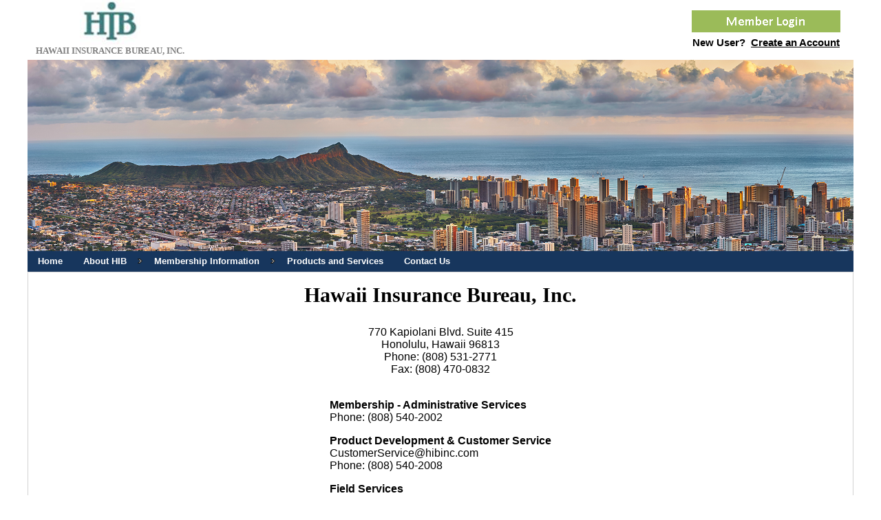

--- FILE ---
content_type: text/html; charset=utf-8
request_url: https://hibinc.com/(X(1)S(frdh1qossrl0vn5zj0v1fwtq))/contactUs.aspx
body_size: 7218
content:


<!DOCTYPE html PUBLIC "-//W3C//DTD XHTML 1.0 Transitional//EN" "http://www.w3.org/TR/xhtml1/DTD/xhtml1-transitional.dtd">

<html xmlns="http://www.w3.org/1999/xhtml">

<head id="ctl00_Head1">
    
	<!-- Google tag (gtag.js) -->
	<script async src="https://www.googletagmanager.com/gtag/js?id=G-22ET7S97KM"></script>
	<script>
	  window.dataLayer = window.dataLayer || [];
	  function gtag(){dataLayer.push(arguments);}
	  gtag('js', new Date());

	  gtag('config', 'G-22ET7S97KM');
	</script>

    <meta name="format-detection" content="telephone=no" /><title>
	Contact Hawaii Insurance Bureau, Inc.
</title><link rel="stylesheet" type="text/css" href="stylesheets/hib.css" /><link rel="stylesheet" type="text/css" href="stylesheets/spiffy.css" /><link href="stylesheets/opusprint.css" rel="stylesheet" type="text/css" media="print" />
    <script src="/js/util.js" type="text/javascript"></script>

    
<link href="App_Themes/hib/clmStyle.css" type="text/css" rel="stylesheet" /><link href="App_Themes/hib/comboBox.css" type="text/css" rel="stylesheet" /><link href="App_Themes/hib/gridStyle.css" type="text/css" rel="stylesheet" /><link href="App_Themes/hib/map.css" type="text/css" rel="stylesheet" /><link href="App_Themes/hib/Master.css" type="text/css" rel="stylesheet" /><link href="App_Themes/hib/misc.css" type="text/css" rel="stylesheet" /><link href="App_Themes/hib/nav.css" type="text/css" rel="stylesheet" /><link href="App_Themes/hib/qa.css" type="text/css" rel="stylesheet" /><link href="App_Themes/hib/rmStyle.css" type="text/css" rel="stylesheet" /><link href="App_Themes/hib/sfaaStyle.css" type="text/css" rel="stylesheet" /><link href="App_Themes/hib/sprinkler.css" type="text/css" rel="stylesheet" /><link href="App_Themes/hib/tabstyle.css" type="text/css" rel="stylesheet" /></head>

<body  bgcolor="#ffffff" link="#000000" vlink="#000000" alink="#FF0000">    
<form name="aspnetForm" method="post" action="/contactUs.aspx" id="aspnetForm">
<div>
<input type="hidden" name="__EVENTTARGET" id="__EVENTTARGET" value="" />
<input type="hidden" name="__EVENTARGUMENT" id="__EVENTARGUMENT" value="" />
<input type="hidden" name="__VIEWSTATE" id="__VIEWSTATE" value="/[base64]/DrccaoRGSY3FH3Ao1oEeCEcDULmDZOc" />
</div>

<script type="text/javascript">
//<![CDATA[
var theForm = document.forms['aspnetForm'];
if (!theForm) {
    theForm = document.aspnetForm;
}
function __doPostBack(eventTarget, eventArgument) {
    if (!theForm.onsubmit || (theForm.onsubmit() != false)) {
        theForm.__EVENTTARGET.value = eventTarget;
        theForm.__EVENTARGUMENT.value = eventArgument;
        theForm.submit();
    }
}
//]]>
</script>


<script src="/WebResource.axd?d=rVA5LHmHA_IchXpVbEn5CFOBgTlI9XYo9hdFMjmHe-ONzckz1hDIVxpi5cIN_piw20caCrbyQUOAD7BSLv600IwTE-74_IqkDhsw9dKEG-A1&amp;t=638285719360000000" type="text/javascript"></script>

<script type="text/javascript">
//<![CDATA[
window.ComponentArt_Atlas=1;window.ComponentArt_Fw35=1;
//]]>
</script>

<script src="/ScriptResource.axd?d=drTFqS524fIc8yYzLk_cU7f5Llg20pUCU_PJa4ielOvKV2uYL5MkQP8oE1Dtb3QEIyt8lcLisbm7EBkYQJ8XTL0uBsjU6MsggJeTLW5ju1SrsGX2sQuLZw1J-DRMh8AQfDsdRNw7YO1daT9AMVlegJRGuGAlXKd9PxcG1dWTtLeqHnjSvwa_KA82kTt2TFhZ0&amp;t=13798092" type="text/javascript"></script>
<script type="text/javascript">
//<![CDATA[
if (typeof(Sys) === 'undefined') throw new Error('ASP.NET Ajax client-side framework failed to load.');
//]]>
</script>

<script src="/ScriptResource.axd?d=Ow6R7nQgkg0XqIJJqwldshvjoZwJb4BwwZ1pcACJmj9ZPBpzrOWWhRPdb4U2QXFit9FrJipwLlmWHnJan5d9V1_BmNh-5zlLXkGkf3u9aWs595ZpXPCmxXbq6cpXoinYhdYmbkx8kt8OcsuS8L4afBByxkegMMlZYisx6a1MLEn0PaDJfLnn-QA30ZEv29Az0&amp;t=13798092" type="text/javascript"></script>
<script src="/ScriptResource.axd?d=1uBAHvALUj1J0dEI9FcyH2ku_mypdjPeBk0vlWlv15kJb9Buw2hvpVMo5fmFb9_ExEsQ9Rn9XIOM62sqaX5LtiAKDemxq41v60CovahMY2Is2_XuU57jgN3Ogpv1WlZRd9ULEpdxOebsaXfziiqPB7EaDq2Pujz0FNfXtcEFK541&amp;t=47e016f1" type="text/javascript"></script>
<script src="/ScriptResource.axd?d=ysEA1MGs854g8-xbCFIObS0OJd_3MqeZtVU4TDqLQiIxfpJ29wH_jHrvo60-LZbfdJveil8Itgcj4nOgFJlabkNbR1P5DRvxqkw7Aimcimc7U-4SKmzm6iQ6hGqUuU1uCI9wxzkJScgF8F_k3hxVY0sIiEzg63xpNn-LreyGVXw1&amp;t=47e016f1" type="text/javascript"></script>
<script src="/ScriptResource.axd?d=118ZxrtlelfhLeaGxFe89iFzzG6sMnTjeKPGQYjDnOEMMFiCZg7X7_pemHtAeGlIL-AJj207yFKkl9v_SgZGXKdQZI5f5cKBKX0mQZXtJASLooMjORLwPzNYgSP9LVjc8bp3mcwpM7Gbfw5cp-SXVIOOXFIkEGpQrWR_2TkXX_E1&amp;t=47e016f1" type="text/javascript"></script>
<script src="/ScriptResource.axd?d=dxD6K5f5-8U9u2-xOTrJ8U0Qv-2rCtogDd71xsw_reUaDTV3gz2JmERYpviNsC3friFoeifritWAhDV4oBeiIUW79ZYpK_Hy0bJJfpnyAWcBoJgFWSBYKGeUUeRyjdIlnDRu1sunNHENIYzpVZ-P57dl-PL2xsB6hhGTMRY48w3ruh-WPQZaAqarxGmrqSq00&amp;t=47e016f1" type="text/javascript"></script>
<script src="/ScriptResource.axd?d=bHdZNvsGJBAWGl5Pm39zSLauccAUht5T37k1v2ewOaqPq12mjlOieFu04RftzPROfFvgSIXnwD5UUPc8meowkwSfpUVcjxOvxCT7WcmjH07VPdhEscHa4gjZct_SoFN9SpSskKqwGQd7gfCnXOEu-rXRAu20WEFRtbufExUCgNjSLuW17Vcr8beFxEmiMoA30&amp;t=47e016f1" type="text/javascript"></script>
<script src="/ScriptResource.axd?d=Ge-_T77u83GmvozPKYfuCBn-SC2WMZMXZML2E5Y7REU6Xkj6Phleocif0u2s7m6wgPK0DWJ0j_napaJ_Jit5a8FCskcO_nppudDJA_9imwNmiv6NMr8wArsgYWjMaF36XS4ytntJULDPjyZ3tiZHBk0rD1yvNd7z_cmy3yIDCAvkaEBTXmVuf-70qnSHbpbU0&amp;t=47e016f1" type="text/javascript"></script>
<div>

	<input type="hidden" name="__VIEWSTATEGENERATOR" id="__VIEWSTATEGENERATOR" value="46798EB0" />
</div>
<div id="divMasterContentNew">

    <script type="text/javascript">
//<![CDATA[
Sys.WebForms.PageRequestManager._initialize('ctl00$ScriptManager1', 'aspnetForm', [], [], [], 90, 'ctl00');
//]]>
</script>

   

  <!-- Header section -->
    <div class="headerNew">
         <div id="preview" style="background-color: #ffffff">
            <center>
            <table border="0" cellpadding="0" cellspacing="0" width="1200px">
                <tr>
                    <td align="center" style="width:240px">
                        <img src="/images/2017/logo.jpg" alt="HIB Logo" width="88px" height="66px" /><br />   
                        <span style="font-family: Times New Roman; font-weight:bold; font-size:small; color:Gray">HAWAII INSURANCE BUREAU, INC.</span>                   
			        </td>
                    <td align="center" valign="top" style="width:540px;"></td>
                    <td align="right" valign="middle" style="width:420px">
                        <div id="ctl00_LoginDiv" class="login">                            
                            
<table border="0" cellpadding="2px" cellspacing="2px">
    <tr>
        <td align="right">
            <div id="Div3" style="float:right; text-align:center;">
                 
                <script language="javascript" type="text/javascript">
                    showUserLogin();
                </script>
            </div>
        </td>
    </tr>
    <tr>
        <td align="center">
            
            <script language="javascript" type="text/javascript">
                showNewUserAccount();
            </script> 
        </td>
    </tr>
</table>                            
                        </div> 
                                                 
                    </td>                   
                </tr>
                <tr><td colspan="3"><img src="/images/2012/spacer.gif" width="20px" height="5px" border="0" alt="" /></td></tr>
           </table>
           </center>
         </div>
    </div> 
    <center>
    <table width="1200px" border="0" cellpadding="0" cellspacing="0">
        <tr>
            <td align="center">
                <img alt="HIB Header" src="/images/2017/header.png" width="1200px" />
            </td>            
        </tr>
        <tr>
            <td align="center">
                <div style="border-left: 19px; border-right:10px; vertical-align: middle;"> 
                  <div class="spiffyfg">
                      <div id="divMenuBar" style="text-align:left; width:1200px; height:30px;"> 
                        <div id="divMenuBar2" style="float:left;">
                            <script type="text/javascript">
//<![CDATA[
/*** ComponentArt Web.UI client-side storage for ctl00_navigation ***/
window.ComponentArt_Storage_ctl00_navigation=[['p0',-1,[],[[40,'TopItemLook'],[30,'Home'],[17,'/default.aspx']]],['p1',-1,[2,3],[[40,'TopItemLook'],[30,'About HIB'],['Look-RightIconUrl','arrow.gif']]],['p2',1,[],[[30,'About Us'],[17,'/aboutUs.aspx'],[40,'itmLook']]],['p3',1,[],[[30,'HIB Q&A'],[17,'/QAs.aspx'],[40,'itmLook']]],['p4',-1,[5,6,7],[[40,'TopItemLook'],[30,'Membership Information'],['Look-RightIconUrl','arrow.gif']]],['p5',4,[],[[30,'Membership Information'],[17,'/membershipInfo.aspx'],[40,'itmLook']]],['p6',4,[],[[30,'Assessment Information'],[17,'/assessment.aspx'],[40,'itmLook']]],['p7',4,[],[[30,'Apply for Web Access'],[17,'/webApplication.aspx'],[40,'itmLook']]],['p8',-1,[],[[40,'TopItemLook'],[30,'Products and Services'],[17,'/catalog/main.aspx']]],['p9',-1,[],[[40,'TopItemLook'],[30,'Contact Us'],[17,'/contactUs.aspx']]]];
window.ComponentArt_ItemLooks_ctl00_navigation=[[0,'TopItemLook',1,'TopMenuItem',2,'TopMenuItemHover',6,15,7,15,9,'TopMenuItemActive',27,0,28,0],[0,'itmLook',1,'MenuItem',2,'MenuItemHover',5,3,6,10,7,10,8,3,9,'MenuItemActive',27,0,28,0],[0,'TopItemLook',1,'TopMenuItem',2,'TopMenuItemHover',6,15,7,15,9,'TopMenuItemActive',27,0,28,0],[0,'itmLook',1,'MenuItem',2,'MenuItemHover',5,3,6,10,7,10,8,3,27,0,28,0]];
window.ComponentArt_ScrollLooks_ctl00_navigation=[[0,'itmLook'],[0,'itmLook']];

//]]>
</script>
<div style="position:absolute;top:0px;left:0px;visibility:hidden;"><img src="/images/nav/arrow.gif" width="0" height="0" alt="" />
</div><div id="ctl00_navigation"></div><input id="ctl00_navigation_Data" name="ctl00_navigation_Data" type="hidden" /><input id="ctl00_navigation_Properties" name="ctl00_navigation_Properties" type="hidden" /><input id="ctl00_navigation_CheckedItems" name="ctl00_navigation_CheckedItems" type="hidden" value="" /><input id="ctl00_navigation_ContextData" name="ctl00_navigation_ContextData" type="hidden" /><script type="text/javascript">
//<![CDATA[
/*** ComponentArt_Menu_Startup_ctl00_navigation 2010_1_2381_35 ***/
window.ComponentArt_Init_ctl00_navigation = function() {
if (!(window.cart_menu_kernel_loaded && window.cart_menu_support_loaded))
{
	setTimeout('ComponentArt_Init_ctl00_navigation()', 500);
	return;
}
if (!(window.cart_menu_documentmousedownhandled))
{
ComponentArt_AddEventHandler(document,'mousedown',function(event){ComponentArt_Menu_DocumentMouseDown(event);});
window.cart_menu_documentmousedownhandled = true;
}
window.ctl00_navigation = new ComponentArt_Menu('ctl00_navigation',ComponentArt_Storage_ctl00_navigation,ComponentArt_ItemLooks_ctl00_navigation,ComponentArt_ScrollLooks_ctl00_navigation,null,false);
ctl00_navigation.Postback = function() { __doPostBack('ctl00$navigation','') };
if(!window['navigation']) { window['navigation'] = window.ctl00_navigation; ctl00_navigation.GlobalAlias = 'navigation'; }
ctl00_navigation.PropertyStorageArray = [
['ApplicationPath','/'],['AutoPostBackOnSelect',false],['AutoPostBackOnCheckChanged',false],['BaseUrl',''],['CascadeCollapse',true],['ClientEvents',null],['ClientSideOnContextMenuHide',null],['ClientSideOnContextMenuShow',null],['ClientSideOnItemMouseOut',null],['ClientSideOnItemMouseOver',null],['ClientSideOnItemSelect',null],['ClientTemplates',[]],['CollapseDelay',500],['CollapseDuration',300],['CollapseSlide',2],['CollapseTransition',0],['CollapseTransitionCustomFilter',null],['ContextControlId',null],['ContextData',null],['ContextMenu',0],['ControlId','ctl00$navigation'],['CssClass','MenuItem'],['DefaultChildSelectedItemLookId',''],['DefaultDisabledItemLookId',''],['DefaultGroupCssClass','MenuGroup'],['DefaultGroupExpandDirection',0],['DefaultGroupExpandOffsetX',0],['DefaultGroupExpandOffsetY',0],['DefaultGroupHeight',null],['DefaultGroupItemSpacing',null],['DefaultGroupOrientation',0],['DefaultGroupWidth',null],['DefaultItemLookId','itmLook'],['DefaultItemTextAlign',0],['DefaultItemTextWrap',false],['DefaultSelectedItemLookId',''],['DefaultTarget',''],['ExpandDelay',60],['ExpandDisabledItems',true],['ExpandDuration',200],['ExpandedOverridesHover',false],['ExpandOnClick',false],['ExpandSlide',2],['ExpandTransition',0],['ExpandTransitionCustomFilter',null],['ForceHighlightedItemID',''],['Height',null],['HideSelectElements',true],['HighlightExpandedPath',true],['ImagesBaseUrl','/images/nav/'],['MultiPageId',null],['Orientation',1],['OverlayWindowedElements',true],['PopUpZIndexBase',999],['PlaceHolderId','ctl00_navigation'],['ScrollingEnabled',false],['SelectedItemPostBackID','p9'],['ShadowColor','#8D8F95'],['ShadowEnabled',true],['ShadowOffset',2],['SoaService',''],['TopGroupExpandDirection',0],['TopGroupExpandOffsetX',0],['TopGroupExpandOffsetY',0],['TopGroupItemSpacing',null],['WebService',''],['WebServiceCustomParameter',''],['WebServiceMethod',''],['TopGroupExpandOffsetY',0],['Width',null]
];
ctl00_navigation.LoadProperties();
ComponentArt_Menu_MarkSelectedItem(ctl00_navigation);
ComponentArt_Menu_MarkForceHighlightedItem(ctl00_navigation);
ComponentArt_ClientStateControls[ComponentArt_ClientStateControls.length] = ctl00_navigation;
ctl00_navigation.Initialize();
ComponentArt_Menu_RenderMenu(ctl00_navigation);
ComponentArt_Menu_InitKeyboard(ctl00_navigation);
window.ctl00_navigation_loaded = true;
}
ComponentArt_Init_ctl00_navigation();
//]]>
</script>

                        </div>
                      </div>
                   </div>
                </div>
            </td>
        </tr>
    </table>
  
  
    


    

    </center>
</div>   
 

    
                
    <div>
<center>
<table class="pageBox">
    <tr>
        <td align="center">
            <div class="pageTitle"><img src="../../images/2012/spacer.gif" width="1" height="40" border="0" alt="" />Hawaii Insurance Bureau, Inc.<img src="../../images/2012/spacer.gif" width="1" height="40" border="0" alt="" /></div>
        </td>
    </tr>
    <tr>
        <td rowspan="2" width="40%">
          <div id="member">
          <div><center>
  
          <img src="../images/2012/spacer.gif" width="1" height="20" border="0" alt="" />
          </center></div>
  
                <center>
                
                <table border="0">
                    <tr>
                        <td>
                        <center>
                        770 Kapiolani Blvd. Suite 415 <br />
                        Honolulu, Hawaii 96813 <br />
                        Phone: (808) 531-2771 <br />
                        Fax: (808) 470-0832 <br />
                        </center>

                        <br />
                        <p><b>Membership - Administrative Services</b><br />
                        Phone: (808) 540-2002</p>

                        <p><b>Product Development & Customer Service</b><br />
                        <a href="mailto:CustomerService@hibinc.com">CustomerService@hibinc.com</a><br />
                        Phone: (808) 540-2008</p>

                        <p><b>Field Services</b><br />
                            Phone: (808) 540-2008</p>
                        </td>
                    </tr>
                 </table>
                 </center>
          </div>  
        </td>
    </tr>
</table>
</center>
</div>


   
  
<div id="divMasterCopyright">
    <span id="ctl00_Label1">770 Kapiolani Blvd. Suite 415, Honolulu, Hawaii 96813</span><br />
    <strong><span id="ctl00_lblFoot">© 2017 Hawaii Insurance Bureau, Inc. All Rights Reserved</span></strong><br />
    <a href="/legal/termsOfUse.aspx">Terms of Use</a>&nbsp; &nbsp; &nbsp;
    <a href="/legal/privacyPolicy.aspx">Privacy Policy</a>&nbsp; &nbsp; &nbsp;
    <a href="/links.aspx">Links</a>&nbsp; &nbsp; &nbsp;
    <a href="/sitemap.aspx">Sitemap</a>
</div> 
<br />

<script type="text/javascript">
//<![CDATA[
if(document.forms[0]){window.ComponentArt_OldSubmitHandler=document.forms[0].onsubmit;if(document.forms[0].addEventListener){document.forms[0].addEventListener('submit',function(e){ComponentArt_FormSubmitHandler(e,true);},false);}}
//]]>
</script>
</form> 
    
<script type="text/javascript">
    var gaJsHost = (("https:" == document.location.protocol) ? "https://ssl." : "http://www.");
    document.write(unescape("%3Cscript src='" + gaJsHost + "google-analytics.com/ga.js' type='text/javascript'%3E%3C/script%3E"));
</script>

<script type="text/javascript">
    try {
        var pageTracker = _gat._getTracker("UA-12783580-1");
        pageTracker._trackPageview();
    } catch (err) { }
</script>

</body> 
</html>

--- FILE ---
content_type: text/css
request_url: https://hibinc.com/(X(1)S(frdh1qossrl0vn5zj0v1fwtq))/stylesheets/hib.css
body_size: 482
content:
.roundedcornr_box_387774 {
   background: #87ceeb url(../images/backgrounds/roundedcornr_387774_grad.gif) repeat-x top left;
}
.roundedcornr_top_387774 div {
   background: url(../images/backgrounds/roundedcornr_387774_tl.gif) no-repeat top left;
}
.roundedcornr_top_387774 {
   background: transparent url(../images/backgrounds/roundedcornr_387774_tr.gif) no-repeat top right;
}
.roundedcornr_bottom_387774 div {
   background: url(../images/backgrounds/roundedcornr_387774_bl.gif) no-repeat bottom left;
}
.roundedcornr_bottom_387774 {
   background: transparent url(../images/backgrounds/roundedcornr_387774_br.gif) no-repeat bottom right;
}

.roundedcornr_top_387774 div, .roundedcornr_top_387774,
.roundedcornr_bottom_387774 div, .roundedcornr_bottom_387774 {
   width: 100%;
   height: 23px;
   font-size: 1px;
}
.roundedcornr_content_387774 { margin: 0 30px; }

.roundedcornr_box_558007 {
   background: #87ceeb url(../images/backgrounds/roundedcornr_558007_grad.gif) repeat-x top left;
}
.roundedcornr_top_558007 div {
   background: url(../images/backgrounds/roundedcornr_558007_tl.gif) no-repeat top left;
}
.roundedcornr_top_558007 {
   background: transparent url(../images/backgrounds/roundedcornr_558007_tr.gif) no-repeat top right;
}
.roundedcornr_bottom_558007 div {
   background: url(../images/backgrounds/roundedcornr_558007_bl.gif) no-repeat bottom left;
}
.roundedcornr_bottom_558007 {
   background: transparent url(../images/backgrounds/roundedcornr_558007_br.gif) no-repeat bottom right;
}

.roundedcornr_top_558007 div, .roundedcornr_top_558007,
.roundedcornr_bottom_558007 div, .roundedcornr_bottom_558007 {
   width: 100%;
   height: 30px;
   font-size: 1px;
}
.roundedcornr_content_558007 { margin: 0 30px; }

--- FILE ---
content_type: text/css
request_url: https://hibinc.com/(X(1)S(frdh1qossrl0vn5zj0v1fwtq))/stylesheets/spiffy.css
body_size: 418
content:
.spiffy{display:block}
.spiffy *{
  display:block;
  height:1px;
  overflow:hidden;
  font-size:.01em;
  background-color: #17365D;   /* #b3e0f2; */}
.spiffy1{
  margin-left:3px;
  margin-right:3px;
  padding-left:1px;
  padding-right:1px;
  border-left:1px solid #d4e7ef;
  border-right:1px solid #d4e7ef;
  background:#c1e3f1}
.spiffy2{
  margin-left:1px;
  margin-right:1px;
  padding-right:1px;
  padding-left:1px;
  border-left:1px solid #e8ecee;
  border-right:1px solid #e8ecee;
  background:#bee2f1}
.spiffy3{
  margin-left:1px;
  margin-right:1px;
  border-left:1px solid #bee2f1;
  border-right:1px solid #bee2f1;}
.spiffy4{
  border-left:1px solid #d4e7ef;
  border-right:1px solid #d4e7ef}
.spiffy5{
  border-left:1px solid #c1e3f1;
  border-right:1px solid #c1e3f1}
.spiffyfg{
  background-color: #17365D;   /* #b3e0f2; */
  }

--- FILE ---
content_type: text/css
request_url: https://hibinc.com/(X(1)S(frdh1qossrl0vn5zj0v1fwtq))/App_Themes/hib/clmStyle.css
body_size: 727
content:
.clmTree
{ 
  border: 1px solid #b3e0f2; 
  border-right: 0px; 
  border-bottom: 2px solid #b3e0f2; 
  background-color: #FFFFFF;
}

.clmDetails
{ 
  border: 1px solid #b3e0f2; 
  border-bottom: 2px solid #b3e0f2; 
  background-color: #FFFFFF;
}

.clmHeader
{
  background-image: url(../../images/grid/header_bg.gif); /* background-image: url(../../images/tree/tree_headerBg.gif); */
  background-color: #8988A5; 
  /*    border-bottom: 1px solid #57566F; */
  height: 24px;
}

.clmHeaderText
{
  color: black;     /* #FFFFFF;  */
  font-family: Arial; 
  font-size: 12px;
  font-weight: bold;  
}

.clmTreeView
{
    /* border:1px solid #bbb; */
    padding: 10px 0px 0px 10px;
	background: #fff; 
	line-height: 20px;
	color: #333; 
	font-family: Arial;
	font-size: 12px;
	cursor: default;
	height: 480px;
	width: 368px;
}

.clmDetailsTable
{
    /* border:1px solid #bbb; */
    padding: 5px 0px 0px 0px;
}

.clmDetailsView
{
    /* border:1px solid #bbb; */
    line-height: 20px;
    font-family: Arial;
    font-size: 12px;
}

.clmGrayTreeNode
{
    color:#AAA;
}

.clmGrayHoverTreeNode
{
    color:#AAA;
    text-decoration: underline;
}

.clmGraySelectedTreeNode
{
    color:#AAA;
    background-color: #FDEEF4;
}

.clmHoverTreeNode
{
    text-decoration: underline;
}

.clmSelectedTreeNode
{
    font-weight: bold;
    color: #054950;
    background-color: #E3EAEB;
}

.viewCLMLink
{
    background: #57566F;
    color: #fff;
    padding: 5px 5px 5px 5px;
    text-decoration: none;
    font-family: Arial;
    font-size: 12px;
    font-weight: bold;
}

a.viewCLMLink:link
{
    background: #57566F;
    color: #fff;
    padding: 5px 5px 5px 5px;
    text-decoration: none;
    font-weight: bold;
}

a.viewCLMLink:hover
{
    background: #57566F;
    color: #fff;
    padding: 5px 5px 5px 5px;
    text-decoration: none;
    font-weight: bold;
}

a.viewCLMLink:visited
{
    background: #57566F;
    color: #fff;
    padding: 5px 5px 5px 5px;
    text-decoration: none;
    font-weight: bold;
}

a.viewCLMLink:active
{
    background: #57566F;
    color: #fff;
    padding: 5px 5px 5px 5px;
    text-decoration: none;
    font-weight: bold;
}

--- FILE ---
content_type: text/css
request_url: https://hibinc.com/(X(1)S(frdh1qossrl0vn5zj0v1fwtq))/App_Themes/hib/comboBox.css
body_size: 412
content:
.comboBox 
{ 
  border: 1px solid #A6A7AA; 
  background-color: white; 
}

.comboBoxHover
{ 
  border: 1px solid #555555; 
  background-color: white; 
}

.comboDropDown 
{ 
  border: 1px solid #868686; 
  background-color: white; 
  padding: 1px;
  padding-right: 0px;
  cursor: default;
  font-weight: 400;
}

.comboTextBox
{
  border: 1px solid #A6A7AA;
  padding-left: 2px;
  padding-right: 2px;
}

.comboItem
{
  font-family: Verdana; 
  font-size: 11px; 
  padding: 3px;
  padding-top: 4px;
  padding-bottom: 4px;
}

.comboItemHover
{
  background-color: #B2B4BF; 
  font-family: Verdana; 
  font-size: 11px; 
  border: 1px solid #DBCE99;
  padding: 2px;
  padding-top: 3px;
  padding-bottom: 3px;
}

--- FILE ---
content_type: text/css
request_url: https://hibinc.com/(X(1)S(frdh1qossrl0vn5zj0v1fwtq))/App_Themes/hib/gridStyle.css
body_size: 1806
content:
.Grid 
{ 
  border: 1px solid #b3e0f2; 
  border-bottom: 2px solid #b3e0f2; 
  background-color: #FFFFFF;
  cursor: pointer;
  margin-left :auto;
  margin-right :auto;
  clear: both;
}

.GridHeader
{
  background: #b3e0f2 url(../../images/grid/header_bg.gif) repeat-x;
  /* background-image: url(../../images/grid/grid_headerBg.gif); 
  background-color: #b3e0f2;  */
  height: 24px;
  border-bottom: 1px solid #b3e0f2; 
  padding-left: 3px;
  cursor: default; 
}

.GridHeaderText
{
  color: #000000;       /* color: #eeeeee;  */
  font-family: verdana; 
  font-size: 10px;
}

.GridFooter
{
  cursor: default; 
  padding: 5px;
  vertical-align: bottom;
}

.GridFooterText
{
  color: #000000;  
  font-family: verdana; 
  font-size: 11px;
}

.HeadingRow 
{ 
  background-color: #b3e0f2; 
  background-image: url(../../images/grid/header_rowBg.gif);
}

.HeadingCell 
{ 
  background-image: url(../../images/grid/header_bg.gif);   
  background-color: #b3e0f2; 
  padding: 3px; 
  padding-top: 2px; 
  padding-bottom: 2px; 
}

.HeadingCellHover
{ 
  background-image: url(../../images/grid/header_hoverBg.gif);   
  background-color: #F6F6F7; 
}

.HeadingRowL
{ 
  background-color: #E9E9EB;
  background-image: url(../../images/grid/header_rowBgL.gif);   
}

.HeadingCellL
{ 
  background-image: url(../../images/grid/header_bgL.gif);   
  background-color: #E9E9EB;
  padding: 3px; 
  padding-top: 0px; 
  padding-bottom: 0px; 
}

.HeadingCellHoverL
{ 
  background-image: url(../../images/grid/header_hoverBgL.gif);   
  background-color: #F6F6F7; 
}

.HeadingCellActive
{
  background-image: url(./images/grid/header_activeBg.gif);   
  background-color: #F6F6F7;
}

.HeadingRow td.FirstHeadingCell
{ 
  background-image: url(../../images/grid/header_bg.gif); 
}

.HeadingCellText
{
  font-family: verdana; 
  font-size: 10px; 
  font-weight: bold; 
  text-align: left;
  padding-top: 3px;
  padding-bottom: 5px;
}

.HeadingCellLargerText {
    font-family: verdana;
    font-size: 12px;
    font-weight: bold;
    text-align: left;
    padding-top: 5px;
    padding-bottom: 5px;
}

.HeadingCellLinkText
{  
  font-family: verdana; 
  font-size: 10px; 
  font-weight: bold; 
  text-align: left;
  padding-top: 3px;
  padding-bottom: 5px;
}

.Row 
{ 
  background-color: #eeeeee; 
  cursor: default;

}

.Row td.DataCell 
{ 
  padding: 3px;
  background-color: #eeeeee;  
  /*padding-top: 2px; 
  padding-bottom: 2px; */
  border-bottom: 1px solid #EAE9E1; 
  font-family: verdana; 
  font-size: 10px; 
  border-right : 1px solid #EAE9E1;
 
} 

.Row td.DataCellBorder
{ 
  padding: 3px;
  background-color: #eeeeee;  
  /*padding-top: 2px; 
  padding-bottom: 2px; */
  border-top: 1px solid black; 
  font-family: verdana; 
  font-size: 10px; 
  border-left : 1px solid black;
 
} 

.AlternatingRow 
{ 
  cursor: default;
  background-color : #F6F6F8; 

}

.AlternatingRow td.DataCell 
{ padding: 3px; 
  background-color: #F6F6F8; 
  border-right: 1px solid #E6E6E6; 
  border-bottom: 1px solid #E6E6E6; 
  font-family: verdana; 
  font-size: 10px; 
  cursor: default;
}
.SortedDataCell 
{ 
  background-color: #F5F5F5; 
} 


.Row td.LastDataCell 
{ 
  background-color: #EFEFF4; 
} 

.SelectedRow 
{ 
}

.SelectedRow td.DataCell 
{ 
  background-color: #FFEEC2; 
  padding: 2px; 
  padding-left: 3px; 
  padding-top: 1px; 
  padding-bottom: 1px; 
  font-family: verdana; 
  font-size: 10px; 
  border-bottom: 1px solid #4B4B6F; 
  border-top: 1px solid #4B4B6F; 
  border-right: 1px solid #4B4B6F; 
}

.SelectedRow td.FirstDataCell 
{ 
  background-color: #FFEEC2; 
  border-left: 1px solid #4B4B6F; 
  border-right: 1px solid #4B4B6F; 
  border-bottom: 1px solid #4B4B6F; 
  padding-left: 2px; 
  padding-right: 3px; 
}

.SelectedRow td.LastDataCell 
{ 
  background-color: #FFEEC2; 
  border-right: 1px solid #4B4B6F; 
  border-bottom: 1px solid #4B4B6F; 
}

.GroupHeading
{
  color: #706F91; 
  background-color: #FFFFFF; 
  font-family: verdana; 
  font-weight: bold;
  font-size: 11px; 
  border-bottom: 2px solid #A5A4BD; 
  padding-top: 10px;
  padding-bottom: 3px;
}

.GroupByCell
{
  cursor: pointer;
}

.GroupByText
{
  color: #FFFFFF; 
  font-size: 11px;   
  font-weight: bold; 
  padding-right: 5px;
}


.SliderPopup
{
  background-color: #FFF4D7; 
  border: 1px solid #4B4B6F; 
  border-top-color: #9495A2; 
  border-left-color: #9495A2; 
  width: 288px;
  height: 60px;
}

.ScrollBar
{
  background-image: url(../../images/grid/scroller/scroller_bg.gif); 
}

.ScrollGrip
{
  background-image: url(../../images/grid/scroller/scroll_gripBg.gif); 
}

.ScrollPopup
{
  background-color: #FFFFFF; 
  border: 1px solid #666666;
  border-right-width: 2px;
  border-bottom-width: 2px;
  height: 23px;
}

/* fixed Largesize */
.RowFixed 
{ 
  background-color: #eeeeee; 
  cursor: default;
  height :70px;
  vertical-align:middle;
}

.RowFixed td.DataCell 
{ 
  padding: 3px; 
  padding-top: 2px; 
  padding-bottom: 1px; 
  border-bottom: 1px solid #EAE9E1; 
  font-family: verdana; 
  font-size: 10px; 
  border-right : 1px solid #EAE9E1;
 
} 

.AlternatingRowFixed 
{ 
  cursor: default;
  background-color : #F6F6F8; 
  height :70px;
  vertical-align:middle;
}

.AlternatingRowFixed td.DataCell 
{ 
  padding: 3px; 
  padding-top: 2px; 
  padding-bottom: 1px; 
  border-bottom: 1px solid #EAE9E1; 
  font-family: verdana; 
  font-size: 10px; 
  border-right : 1px solid #EAE9E1;

}
.SelectedRowFixed
{ height:70px;
}

.SelectedRowFixed td.DataCell 
{ 
  background-color: #FFEEC2; 
  padding: 2px; 
  padding-left: 3px; 
  padding-top: 1px; 
  padding-bottom: 1px; 
  font-family: verdana; 
  font-size: 10px; 
  border-bottom: 1px solid #4B4B6F; 
  border-top: 1px solid #4B4B6F; 
  border-right: 1px solid #4B4B6F; 
}

.SelectedRowFixed td.FirstDataCell 
{ 
  background-color: #FFEEC2; 
  border-left: 1px solid #4B4B6F; 
  border-right: 1px solid #4B4B6F; 
  padding-left: 2px; 
  padding-right: 3px; 
}

.SelectedRowFixed td.LastDataCell 
{ 
  background-color: #FFEEC2; 
  border-right: 1px solid #4B4B6F; 
}

/* fixed medium size */
.RowFixedMed 
{ 
  background-color: #eeeeee; 
  cursor: default;
  height :42px;
  vertical-align:middle;
}

.RowFixedMed td.DataCell 
{ 
  padding: 3px; 
  padding-top: 2px; 
  padding-bottom: 1px; 
  border-bottom: 1px solid #EAE9E1; 
  font-family: verdana; 
  font-size: 10px; 
  border-right : 1px solid #EAE9E1;
 
} 

.AlternatingRowFixedMed 
{ 
  cursor: default;
  background-color : #F6F6F8; 
  height :42px;
  vertical-align:middle;
}

.AlternatingRowFixedMed td.DataCell 
{
  padding: 3px; 
  padding-top: 2px; 
  padding-bottom: 1px; 
  border-bottom: 1px solid #EAE9E1; 
  font-family: verdana; 
  font-size: 10px; 
  border-right : 1px solid #EAE9E1;
}

.SelectedRowFixedMed
{ height:42px;
}

.SelectedRowFixedMed td.DataCell 
{ 
  background-color: #FFEEC2; 
  padding: 2px; 
  padding-left: 3px; 
  padding-top: 1px; 
  padding-bottom: 1px; 
  font-family: verdana; 
  font-size: 10px; 
  border-bottom: 1px solid #4B4B6F; 
  border-top: 1px solid #4B4B6F; 
  border-right: 1px solid #4B4B6F; 
}

.SelectedRowFixedMed td.FirstDataCell 
{ 
  background-color: #FFEEC2; 
  border-left: 1px solid #4B4B6F; 
  border-right: 1px solid #4B4B6F; 
  padding-left: 2px; 
  padding-right: 3px; 
}

.SelectedRowFixedMed td.LastDataCell 
{ 
  background-color: #FFEEC2; 
  border-right: 1px solid #4B4B6F; 
}

.HoverRow td.DataCell
{
  background-color: #DDDDDD;
  font-family: verdana; 
  font-size: 10px;
  padding: 3px;
  border-bottom: 1px solid #DDDDDD;
}

 

--- FILE ---
content_type: text/css
request_url: https://hibinc.com/(X(1)S(frdh1qossrl0vn5zj0v1fwtq))/App_Themes/hib/map.css
body_size: 709
content:


.MapTools {
    display: inline;
    visibility: visible;
    border-right: #DEDEDE 2px ridge;
    border-top: #b3e0f2 1px ridge; /*#EFEFEF 1px ridge;*/
    border-left: #b3e0f2 1px ridge; /*#EFEFEF 1px ridge;*/
    border-bottom: #DEDEDE 2px ridge;
    /*background-color: red;*/
} 

.MapToolsPadding
{
    padding :10px
    
}

/* This is the start position of the Map Control */
    .MapSection
{
 /*	border-style: none;
    border-color: inherit;
    border-width: 0px;
   position: absolute; */
   position :relative ;
  
	/*left:  195px;
	top: 179px; */
    display: inline;
	visibility: visible;
/*	z-index: 10;
	background-color: #e6e7e8;
	border-collapse:collapse; */
}

/*  Information panel */
#InfoPanel table{
    border-spacing: 0px;
    border-collapse: collapse;
    width: 250px;
}
th {
    text-align: center;
    font-weight: bold;
    padding: 2px;
    border: 2px solid #FFFFFF;
    background: #4a70aa;
    color: #FFFFFF;
}
#InfoPanel td {
    text-align: center;
    padding: 2px;
    border: 2px solid #FFFFFF;
    background: #e3f0f7;
}
td {

}

/*  Zoom panel */
#Layers {
    height: 338px;
}

#ZoomValue {
    width: 176px;
}

#ZoomLevel {
    width: 102px;
}

#ZoomValue0 {
    width: 114px;
}

#Zoom {
    width: 250px;
}

.pointB {
}

--- FILE ---
content_type: text/css
request_url: https://hibinc.com/(X(1)S(frdh1qossrl0vn5zj0v1fwtq))/App_Themes/hib/Master.css
body_size: 3040
content:

body
{
    /* alignment */
    height :100%;
    width: 100%;     
    vertical-align: middle;
    text-align: center;
     
    background-color : #ffffff;
    background-repeat :repeat;
    
     /*font-family: Tahoma, Arial, Helvetica, sans-serif;*/
     /*font-family: Arial, Verdana, Tahoma, Sans-Serif;
       font-size: small;*/
     font-family: Calibri, Arial, Verdana, Tahoma, Sans-Serif;
     font-size: medium; 
     /*font-size :14px;*/

     margin: 0;
     padding: 0;
     color: Black;
     
   
   /*  filter:progid:DXImageTransform.Microsoft.gradient(startColorstr=orange, endColorstr=white);
  */
  /*color: #0b615e;*/
  
 /*  height :100%; */
}

.hibFont
{
    /*used for situations where have static text within tab area, like  PPC.
        this is simply the same font as in body tag above
    */
    /*font-family: Arial, Verdana, Tahoma, Sans-Serif;
      font-size: small;*/
    font-family: Calibri, Arial, Verdana, Tahoma, Sans-Serif;
    font-size: medium;
}
#divMasterContent
{
    width: 980px;
    vertical-align: middle;  
    margin-bottom :0;
    text-align: center;
    margin-left:auto;
    margin-right:auto;
    
    /*min-height:768px;*/
}

form
{
     

    
 /*   background-repeat :repeat-y;   */
    /*width: 980px;*/
    /*
    vertical-align: middle;  
    margin-bottom :0;
    text-align: center;
    margin-left:auto;
    margin-right:auto;
   */
 /*   overflow:visible; */
   
}

.hiblogotext
{
    float:left;
    font-family:  Arial,Verdana, Helvetica, sans-serif;
    font-size: large;
    font-weight: bold;
    color: #0b615e;
    margin-top: 30px;
    margin-left: 25px;

    /*style="left: 125px;top: 10px;"*/
}

.contentWidth
{
    width: 980px;
}

.tblNav
{   

    width :980px;
    text-align :center;   
}


.pnlPub
{
    width: 99%;
    /*background-color: Lime; :#9fc1fa;*/
}



.name
{
     font-weight:bold ;
     font-size:medium;
     text-align :center ;
     color :#339999;
     width:90%;
}


.header
{
    text-align:center;
    width :980px;
    border:solid 0px #87ceeb; 
    margin-bottom : 7px;
}


.publications
{
    text-align :center; 
    font-size: 20px ; 
    font-weight:bold ; 
    color:#330099 ;
}

#divMenuBar
{
  background-color: #17365D;   /* #b3e0f2; */
 /*background-image: url(../../images/grid/header_bg.gif);*/
}



.spotlightImg
{
    float:right;
}

a:link, a:visited, a:active
{
    color: #000000; /*#ee3233;*/
    /*font-weight: bold;*/
    text-decoration: none;
}


a:hover
{
    color: Blue;
    text-decoration: underline;
}

/*color: #0b615e;
font-weight: bold;
color:#ff3333;
color: #F78F1E;*/
/*color: #003366;*/
/*color:#ce0000; (not bad shade of red)*/
/*color: #028482; (not bad shade of teal) */


.announcement
{
    width: 1194px;   
    background-color:#33e6e6;
    color:#8A2908;
    text-align: center;
    vertical-align: middle;
    padding: 17px 3px 17px 3px;
    margin-bottom: 0px;
    font-size: 11pt;
    font-weight: bold;
}

.boxHeaderStyle
{
    text-align :center ;
   /*font-size: medium;*/
   font-weight: bold;
   color: #000000;
   /*background-color: #0b615e;*/
   background-color: #b3e0f2;
   padding-top: 1px;
   padding-bottom: 4px;
   margin-bottom:6px;
   
  background-image: url(../../images/grid/header_bg.gif);  
  background-repeat:repeat; 
  background-position: center center; 
}

.boxOuterStyle
{
    border: solid 1px #b3e0f2;
    width: 100%; 
    margin-bottom: 3px;
    background-color: White;
}

.boxOuterStyleDarker
{
    border: solid 1px #000000 ;
    width: 100%;
    margin-bottom: 3px;
    background-color: White;
}

.boxBodyStyle
{
    text-align :center ;
    font-family: Calibri;
    font-size: 16px;             /* small; */
    padding-left: 7px;
    padding-right: 7px;
    padding-top: 3px;
    padding-bottom: 3px;
    background-color :White;
}

.pnlNav
{
    /*width: 99%;*/
    /*background-color:Green;#9fc1fa;*/
    text-align: left ;
    /*border: solid 2px red;*/
    /*
     BackColor="#f2f2f2" Color="#0b615e"*/
     /*background-color:#f2f2f2; (orig gray)*/
     /*background-color: #cccc99;*/
     /*background-color: #789a9f;*/
     background-color: #e2e2e2;
     /*color: #0b615e; (orig hib teal) */
     /*color: #054950;*/
}


.news
{
    vertical-align :top;
    width : 300px; 
    padding-top :7px ;
    padding-left :10px; 
    padding-right:10px; 
    
}

/* Inspection Request */
.request
{
     text-align :Right ;
     font-weight:bold ;
}

table.request td
{
  padding :5px;
}

.insRequestSend
{
    text-align :Right ;
    font-weight:bold ;
    width:400px;
    font-size: 14px;
}

.insRequestSend td
{
    padding: 5px;    
}

.insRequestSend2
{
    text-align :Right ;
    font-weight:bold ;
    width:600px;
    font-size: 14px;
}

.insRequestSend2 td
{
    padding-top: 5px;
    padding-bottom: 5px;
}

.required
{
    text-align :left;
    font-weight :normal;
    color :Red;
}

.left , div#search , div#ppServices
{
    text-align :left;
    
}

.center
{
    text-align :center;
    width:100%;
    height:100%;
    vertical-align :bottom ;
    min-height :100%;
}

.right
{
    text-align:right;
}

#search
{
 border :solid 1px #57566F;
 width:400px;
 padding-bottom:5px;
 margin-bottom :20px;
 }
 
#showAll
{
/*height:138px;*/ 
width :100%;  
text-align :center ;
 }
 
.boxBodyAffil
{
    min-height :280px;
    background-color: White;    /* #EEEEEE;  */
}

.heading
{
 font-size :medium ;
 font-weight:bold ;
}

.total
{
 height :20px;
 text-align :right;
 width:50px;
 background-color:#EEEEEE;
}

.floatRight
{
     float :right ;
}

.floatLeft
{
     float :left;
}

/**************** added dr ***************/
.divBoxOneThird
{
    border: solid 3px #054950;
    width: 318px; /* perfect */
}

.divBox
{
    border: solid 3px #054950;
}

.headerStyle
{
   text-align :center;
   font-size: large;
   font-weight: bold;
   color: White;
   background-color: #054950;
   padding-top: 1px;
   padding-bottom: 4px;
}

#divMasterCopyright
{
    clear:both ; 
    text-align:center; 
    font-size: 10px;     /* 12px;    */
    font-family: Calibri, Arial;
    padding-top: 7px;
    color: #123c62; 
}

#divMasterCopyright a
{
    color: #0070c0;     /* #123c62;    */
}

.catalog
{
    height: 550px;
}

.glossary
{
    height: 550px;
}

.watermarked
{
    color: Gray;
}

.catalogBodyStyle
{
    text-align :left;
    font-family: Calibri;
    font-size: small;
    padding-left: 7px;
    padding-right: 7px;
    padding-top: 3px;
    padding-bottom: 3px;
    background-color :White;
    height: 550px;
}

.boxBodyStyleSmall
{
    text-align :center ;
    font-family: Calibri;
    font-size: small;  
    padding-left: 7px;
    padding-right: 7px;
    padding-top: 3px;
    padding-bottom: 3px;
    background-color :White;
}

.searchBtnBG
{
    background-color: ButtonFace; 
    border-right: 1px solid Black;
    border-top: 1px solid Black;
    border-bottom: 1px solid Black; 
    padding: 2px;
 }

 .searchBtnBG:hover
{
    background-color: #C0F8FF;
    border-right: 1px solid #26A0DA;
    border-top: 1px solid #26A0DA;
    border-bottom: 1px solid #26A0DA; 
    padding: 2px;
 }
 
.ui-widget {
    font-family: Verdana,Arial,sans-serif;
    font-size: 1.0em;
    height: 20px;
    
}

.ui-widget-content {
    background: #FFFFFF;
    border: 1px solid #FFFF00;
    color: #17365D;
}

.ui-dialog {
    left: 0;
    outline: 0 none;
    padding: 0 !important;
    position: absolute;
    top: 0;
    height: 50px;
    box-shadow: 1px 1px 5px #333;
}

#success {
    padding: 0;
    margin: 0; 
}

.ui-dialog .ui-dialog-content {
    background: none repeat scroll 0 0 transparent;
    border: 0 none;
    overflow: auto;
    position: relative;
    padding: 0 !important;
}

.ui-widget-header {
    background: #FFFF00;
    border: 1px solid #FFFF00;
    color: #fff;
    font-weight: normal;
    height: 20px;
}

.ui-dialog .ui-dialog-titlebar {
    padding: 0.1em .5em;
    position: relative;
        font-size: 1em;
}

.ui-dialog .ui-corner-all .ui-widget .ui-widget-content .ui-front .ui-dialog-buttons .ui-draggable .ui-resizable 
{
    height: 20px;
}

.ui-dialog-titlebar-close
{
    display: none;
}


--- FILE ---
content_type: text/css
request_url: https://hibinc.com/(X(1)S(frdh1qossrl0vn5zj0v1fwtq))/App_Themes/hib/misc.css
body_size: 339
content:
.linkbutton
{
    background: #dddddd;
    color: #57566F;
    text-decoration: none;
}

td.linkbutton
{
    background: #dddddd;
    text-decoration: none;
    border: 1px solid #AAAAAA;
}

div.linkbutton
{
    background: #eeeeee;
    text-decoration: none;
    border: 1px solid #AAAAAA;
    padding: 4px;
}

a.linkbutton
{
    background: none;
    color: #000000;
    text-decoration: none;
}

.linkbutton:hover
{
    background: #e2e9ec;
    text-decoration: none;
}

a.linkbutton:visited
{
    text-decoration: none;
}

a.linkbutton:visited:hover
{
    text-decoration: none;
}

a.linkbutton:active
{
    text-decoration: none;
}

a.linkbutton:active:hover
{
    text-decoration: none;
}

a img
{
    border-style: none;
}

--- FILE ---
content_type: text/css
request_url: https://hibinc.com/(X(1)S(frdh1qossrl0vn5zj0v1fwtq))/App_Themes/hib/nav.css
body_size: 940
content:
.login
{
    padding-top:4px;
    padding-left:15px;
    padding-right:15px;
    font-family:Arial;
    font-size:15px;             /* 13px; */
    font-weight:bold;
}

a.login:link, a.login:visited
{
    color: white;               /* Black; */
}

a.login:hover
{
    color: Gray;                /* Black; */
    background-color: #17365D;   /* #b3e0f2; */
    font-family:Arial;
    font-size:15px;             /* 13px; */
    font-weight: bold;
    text-decoration:none;
    height: 30px;               /* 24px; */
}

.TopMenuItem
 {
    color: white;               /* Black; */
    font-family:Arial;
    font-size:13px;
    font-weight: bold;
    cursor:pointer;
    height: 30px;               /* 24px; */
}

.TopMenuItemHover
{
    color: Gray;                 /* Black; */
    background-color: #17365D;   /* #b3e0f2; */
    font-family:Arial;
    font-size: 13px;
    font-weight: bold;
    text-decoration:none;
    height: 30px;                /* 24px; */
    cursor:pointer;
}

.TopMenuItemActive
{
    color: white;               /* Black; */
    background-color: #17365D;   /* #b3e0f2; */
    font-family:Arial;
    font-size:13px;
    cursor:pointer;
}

.MenuItem
{
    color: white;               /* Black; */
    background-color: #17365D;   /* #b3e0f2; */
    font-family:Arial;
    font-weight:bold;
    font-size:13px;
    cursor:pointer;
}

.MenuItemHover
{     
    color: Gray; 
    background-color: #17365D;   /* #b3e0f2; */
    font-family:Arial;
    font-weight:bold;
    font-size:13px;
    cursor:pointer;
}

.MenuItemActive
{   
    color: white;               /* Black; */
    font-family:Arial;
    font-size:13px;
    cursor:pointer;
}

.menuAdd
{
    float:left; 
    text-align:center;
    height:30px;
}

.MenuGroup
{
    height: 30px;               /* 24px; */
}

.TopMenuGroup
{
    height: 30px;               /* 24px; */
}

/******************/
.pubsMenu 
{
    background-color: #ffffff;
    border: 0; 
    color: #123c62; 
    font-family: Calibri;
    font-size: 24px;
    font-weight: bold; 
    width: 100%;
}

.pubsMenu a
{
    color: #123c62; 
}

.pubsMenu a:hover
{
    color: #0070c0; /* #123c62; */
}
.pubsMenu .pubsMenuHeader
{
    font-size: 28px;
    font-weight: bold;
    color: Black;
}

.pubsMenu .pubsMenuSubHeader
{
    font-size: 20px;
    font-weight: normal;
    font-style:italic;
}

.pubsMenu th {
    text-align: center;
    font-weight: bold;
    font-size: 26px;
    padding: 2px;
    border: 2px solid #FFFFFF;
    background: #FFFFFF;
    color: #000000;
}

.pageBox
{
    border: 1px solid LightGray; 
    border-bottom: 10px solid #174F89; 
    width: 1200px; 
    background-color: White;
    padding: 0px;
    margin-bottom: 10px;
    height: 375px; 
}

.pageTitle
{
    color: Black;
    font-family: Calibri;
    font-size: 30px;
    font-weight: bold;
}

.logout
{
    padding-top:4px;
    padding-left:15px;
    padding-right:15px;
    font-family:Arial;
    font-size:15px;        
       
}

a.logout:link, a.logout:visited
{
    color: Black;  
}

a.logout:hover
{
    color: Blue;                
    font-family:Arial;
    font-size:15px;            
    font-weight: bold;
    text-decoration:none;
    height: 30px;              
}

--- FILE ---
content_type: text/css
request_url: https://hibinc.com/(X(1)S(frdh1qossrl0vn5zj0v1fwtq))/App_Themes/hib/qa.css
body_size: 676
content:
.qaHeaderStyle
{
    text-align: right;
    font-size: x-large;
    font-weight: bold;
    font-family: Constantia, Serif;
    font-style: italic;
    color: White;
    background-color: #054950;
    padding-top: 1px;
    padding-right: 10px;
    padding-bottom: 4px;
}

.qaTitleStyle
{
    text-align: center;
    font-size: x-large;
    font-weight: bold;
    font-family: Constantia, Serif;
    font-style: italic;
    color: Black;
    padding: 0px 0px 0px 15px;
}

.qaMenu
{
    width:25%;
    float: left;
    background-color: Lime;
}

.qaSearch
{
    width: 70%;
    float: left;
    margin: 20px 0px 10px 30px;
    text-align: right;
    background-color: Yellow;
}

.qaContent
{
    width: 70%;
    height: 100%;
    float: left;
    margin: 0px 0px 10px 30px;
    text-align: center;
    background-color: Aqua;
}

.qaOuterStyle
{
    border: solid 3px #054950;
    width: 90%;
    margin-bottom: 7px;
    background-color:#C5D5D7;
    text-align: center;
}

#qaItems
{
    list-style-type: none;
    padding: 0px 0px 0px 15px;
}

.evenLI
{
    background-color: #054950;
}

.oddLI
{
    background-color: #FFFFFF;
}

.evenLI a
{
    color: White;
    padding: 8px 0px 8px 0px;
    text-decoration:none;
    text-align: center;
    display: block;
}

.oddLI a
{
    color: Black;
    padding: 8px 0px 8px 0px;
    text-decoration:none;
    text-align: center;
    display: block;
}

.startMess
{
    margin: 0 auto;
    text-align: center;
    font-size: x-large;
    font-weight: bold;
    font-family: Constantia, Serif;
    background-color: Red;
}

#searchTerms
{
    padding-left: 50px;
}

--- FILE ---
content_type: text/css
request_url: https://hibinc.com/(X(1)S(frdh1qossrl0vn5zj0v1fwtq))/App_Themes/hib/rmStyle.css
body_size: 725
content:
.rmTree
{ 
  border: 1px solid #b3e0f2; 
  border-right: 0px; 
  border-bottom: 2px solid #b3e0f2; 
  background-color: #FFFFFF;
}

.rmDetails
{ 
  border: 1px solid #b3e0f2; 
  border-bottom: 2px solid #b3e0f2; 
  background-color: #FFFFFF;
}

.rmHeader
{
  background-image: url(../../images/grid/header_bg.gif); /* background-image: url(../../images/tree/tree_headerBg.gif); */
  background-color: #8988A5; 
  /*    border-bottom: 1px solid #57566F; */
  height: 24px;
}

.rmHeaderText
{
  color: black;     /* #FFFFFF;  */
  font-family: Arial; 
  font-size: 12px;
  font-weight: bold;  
}

.rmTreeView
{
    /* border:1px solid #bbb; */
    padding: 10px 0px 0px 10px;
	background: #fff; 
	line-height: 20px;
	color: #333; 
	font-family: Arial;
	font-size: 12px;
	cursor: default;
	height: 480px;
	width: 368px;
}

.rmDetailsTable
{
    /* border:1px solid #bbb; */
    padding: 5px 0px 0px 0px;
}

.rmDetailsView
{
    /* border:1px solid #bbb; */
    line-height: 20px;
    font-family: Arial;
    font-size: 12px;
}

.rmGrayTreeNode
{
    color:#AAA;
}

.rmGrayHoverTreeNode
{
    color:#AAA;
    text-decoration: underline;
}

.rmGraySelectedTreeNode
{
    color:#AAA;
    background-color: #FDEEF4;
}

.rmHoverTreeNode
{
    text-decoration: underline;
}

.rmSelectedTreeNode
{
    font-weight: bold;
    color: #054950;
    background-color: #E3EAEB;
}

.viewrmLink
{
    background: #57566F;
    color: #fff;
    padding: 5px 5px 5px 5px;
    text-decoration: none;
    font-family: Arial;
    font-size: 12px;
    font-weight: bold;
}

a.viewrmLink:link
{
    background: #57566F;
    color: #fff;
    padding: 5px 5px 5px 5px;
    text-decoration: none;
    font-weight: bold;
}

a.viewrmLink:hover
{
    background: #57566F;
    color: #fff;
    padding: 5px 5px 5px 5px;
    text-decoration: none;
    font-weight: bold;
}

a.viewrmLink:visited
{
    background: #57566F;
    color: #fff;
    padding: 5px 5px 5px 5px;
    text-decoration: none;
    font-weight: bold;
}

a.viewrmLink:active
{
    background: #57566F;
    color: #fff;
    padding: 5px 5px 5px 5px;
    text-decoration: none;
    font-weight: bold;
}

--- FILE ---
content_type: text/css
request_url: https://hibinc.com/(X(1)S(frdh1qossrl0vn5zj0v1fwtq))/App_Themes/hib/sfaaStyle.css
body_size: 728
content:
.sfaaTree
{ 
  border: 1px solid #b3e0f2; 
  border-right: 0px; 
  border-bottom: 2px solid #b3e0f2; 
  background-color: #FFFFFF;
}

.sfaaDetails
{ 
  border: 1px solid #b3e0f2; 
  border-bottom: 2px solid #b3e0f2; 
  background-color: #FFFFFF;
}

.sfaaHeader
{
  background-image: url(../../images/grid/header_bg.gif); /* background-image: url(../../images/tree/tree_headerBg.gif); */
  background-color: #8988A5; 
  /*    border-bottom: 1px solid #57566F; */
  height: 24px;
}

.sfaaHeaderText
{
  color: black;     /* #FFFFFF;  */
  font-family: Arial; 
  font-size: 12px;
  font-weight: bold;  
}

.sfaaTreeView
{
    /* border:1px solid #bbb; */
    padding: 10px 0px 0px 10px;
	background: #fff; 
	line-height: 20px;
	color: #333; 
	font-family: Arial;
	font-size: 12px;
	cursor: default;
	height: 480px;
	width: 500px;
}

.sfaaDetailsTable
{
    /* border:1px solid #bbb; */
    padding: 5px 0px 0px 0px;
}

.sfaaDetailsView
{
    /* border:1px solid #bbb; */
    line-height: 20px;
    font-family: Arial;
    font-size: 12px;
}

.sfaaGrayTreeNode
{
    color:#AAA;
}

.sfaaGrayHoverTreeNode
{
    color:#AAA;
    text-decoration: underline;
}

.sfaaGraySelectedTreeNode
{
    color:#AAA;
    background-color: #FDEEF4;
}

.sfaaHoverTreeNode
{
    text-decoration: underline;
}

.sfaaSelectedTreeNode
{
    font-weight: bold;
    color: #054950;
    background-color: #E3EAEB;
}

.viewSFAALink
{
    background: #57566F;
    color: #fff;
    padding: 5px 5px 5px 5px;
    text-decoration: none;
    font-family: Arial;
    font-size: 12px;
    font-weight: bold;
}

a.viewSFAALink:link
{
    background: #57566F;
    color: #fff;
    padding: 5px 5px 5px 5px;
    text-decoration: none;
    font-weight: bold;
}

a.viewSFAALink:hover
{
    background: #57566F;
    color: #fff;
    padding: 5px 5px 5px 5px;
    text-decoration: none;
    font-weight: bold;
}

a.viewSFAALink:visited
{
    background: #57566F;
    color: #fff;
    padding: 5px 5px 5px 5px;
    text-decoration: none;
    font-weight: bold;
}

a.viewSFAALink:active
{
    background: #57566F;
    color: #fff;
    padding: 5px 5px 5px 5px;
    text-decoration: none;
    font-weight: bold;
}

--- FILE ---
content_type: text/css
request_url: https://hibinc.com/(X(1)S(frdh1qossrl0vn5zj0v1fwtq))/App_Themes/hib/sprinkler.css
body_size: 195
content:
.bRight
{
    border-right: 1px solid;
}

.tHead
{
     background-color:#EEEEEE;
}

--- FILE ---
content_type: text/css
request_url: https://hibinc.com/(X(1)S(frdh1qossrl0vn5zj0v1fwtq))/App_Themes/hib/tabstyle.css
body_size: 665
content:
.TopGroup
{
  z-index:1;
  position:relative;
  text-align:left;  
}

.CPTopGroupPub
{
  z-index:1;
  position:relative;
  text-align:left;
  margin-left:-3px;  
}

.TopGroupPub
{
  z-index:1;
  position:relative;
  text-align:left;
  margin-left: 8px;  
}

.DefaultTab 
{
  color:black; 
  background-image: url(../../images/tab/tab_bg.gif);
  font-family:MS Sans Serif, Verdana; 
  font-size:10px; 
  cursor:default;
}

.DefaultTabHover 
{
  color:black; 
  background-image: url(../../images/tab/hover_tab_bg.gif);
  font-family:MS Sans Serif, Verdana; 
  font-size:10px; 
  cursor:default;
}

.SelectedTab 
{
  color:black; 
  background-image: url(../../images/tab/selected_tab_bg.gif);
  font-family:MS Sans Serif, Verdana; 
  font-size:10px; 
  cursor:default;
}

.MultiPage
{
  background-color:White;
  border:1px solid #919B9C;
  width:487px;
  height:150px;
  position:relative;
  padding:10px;
  top:-3px;
  left:-1px; 
  z-index:0;
}

.MultiPageNews
{
  background-color:White;
  border:1px solid #919B9C;
  height:110px;
  position:relative;
  padding:10px;
  top:-3px;
  z-index:0;
  left:2px;
}

.MultiPageHomePub
{
  background-color:White;
  border:1px solid #919B9C;
  height:110px;
  position:relative;
  padding:10px;
  top:-3px;
  z-index:0;
  left:2px;
}

.MultiPageEClass
{
  background-color:White;
  border: 1px solid #919B9C;
  width:940px;
  height:150px;
  position:relative;
  padding:10px;
  top:-3px;
  z-index:0;
  left: 2px; /* 10px; */
}

.MultiPageEClassSub
{
  background-color:White;
  border-top: 1px solid #919B9C;
  width:920px;
  height:150px;
  position:relative;
  padding-top: 10px; 
  top:-3px;
  z-index:0;
  left:0px;
}

.MultiPagePub
{
  background-color:White;
  border: 1px solid #919B9C;
  height:110px;
  position:relative;
  padding:10px;
  top:-3px;
  z-index:0;
  left:10px;
}

.MultiPageReq
{
  background-color:White;
  border: 1px solid #919B9C;
  width: 940px;
  height:150px;
  position:relative;
  padding:10px;
  top:-3px;
  left:4px;
  z-index:0;
}

.MultiPagePPC
{
  background-color:White;
  border: 1px solid #919B9C;
  width: 940px;
  height:150px;
  position:relative;
  padding:10px;
  top:-3px;
  left:2px;
  z-index:0;
}

.MultiPage3
{
  background-color:White;
  border: 1px solid #919B9C;
  width: 940px;
  height:150px;
  position:relative;
  padding:10px;
  top:209px;
  left:3px;
  z-index:0;
}

.PageContent
{
  font-family:MS Sans Serif, Verdana; 
  font-size:10px; 
 
}

--- FILE ---
content_type: text/css
request_url: https://hibinc.com/(X(1)S(frdh1qossrl0vn5zj0v1fwtq))/stylesheets/opusprint.css
body_size: 586
content:
/* Remove unwanted elements */
/*div#menu, div#searchBox, div#checkboxBox,*/
.noprint {
    display: none;
}

.noprintBgColor {
    background-color: transparent !important;
}

.printContent {
    display: contents;
}

/* Ensure the content spans the full width */
body {
    width: 100%;
    margin: 0;
    float: none;
    /* zoom: 90%;  adjust the Print Scale; */
    /* Transform is more predictable than zoom across browsers.Zoom affects positioning differently in different browsers. */
    display: block;
    transform-origin: 0 0;
    transform: scale(0.9);
}

/* Change text colour to black (useful for light text on a dark background) */
.lighttext {
    color: #000;
}

/* Improve colour contrast of links */
a:link, a:visited {
    color: #781351;
}

--- FILE ---
content_type: application/x-javascript
request_url: https://hibinc.com/js/util.js
body_size: 2007
content:
/*********window scrollTo***********/
/*          
    <div id="PageTitle" class="pageTitle"></div>
    <input id="scrollPosition" type="hidden" runat="server" />
    <script language="javascript" type="text/javascript">
        window.onload = function () { scrollToElement('PageTitle'); };

        //client side <input id="scrollPosition" type="hidden" />, value will be cleared after refresh 
        //keepScrollPosition("scrollPosition"); 

        //server side, runat="server", autopostback = true   
        keepScrollPositionOnEvent('<%= scrollPosition.ClientID %>'); 
    </script>    
*/

// server side
// <input id="scrollPosition" type="hidden" runat="server" />, runat = "server", autopostback = true
// ClientID = '<%= scrollPosition.ClientID %>'
function keepScrollPositionOnEvent(ClientID) {
    //addEventListener
    //keepScrollPosition(ClientID);

    //Call the function when an event occurs
    window.onscroll = function () {
        $get(ClientID).value = parseInt(window.scrollY);
    };
    window.onload = function () {
        window.scrollTo(0, $get(ClientID).value);
    };    
}

// client side
// <input id="scrollPosition" type="hidden" />, client side, autopostback = false, value will be reset after refresh
// ElementId = "scrollPosition"
function keepScrollPosition(ElementId) {    
    //addEventListener can add multiple event listeners to an object
    //a named function only can be added once, anonymous functions could be duplicated
    //When passing parameter values, use an "anonymous function" that calls the specified function with the parameters
    window.addEventListener("scroll", function () { saveScrollPosition(ElementId); });
    window.addEventListener("load", function () { restoreScrollPosition(ElementId); }); 
}

function saveScrollPosition(ElementId) { 
    document.getElementById(ElementId).value = parseInt(window.scrollY);    // jQuery: $get(ClientID).value = parseInt(window.scrollY);
    //alert(ElementId + " save: " + document.getElementById(ElementId).value);
}

function restoreScrollPosition(ElementId) {
    //alert(ElementId + " restore: " + document.getElementById(ElementId).value);
    window.scrollTo(0, document.getElementById(ElementId).value);           // jQuery: window.scrollTo(0, $get(ClientID).value); jQuery
}

function scrollToElement(ElementId) {
    document.getElementById(ElementId).scrollIntoView({ behavior: 'smooth', block: 'start' });    //document.getElementById(ElementId).scrollIntoView(true);
}

function scrollDownTo(y) {
    window.scrollTo(0, y);
}

function scrollToBottom() {
    window.scrollTo(0, document.body.scrollHeight);
}

/*********Arrow Up***********/
function showArrowUp(tblWidth) {
    var top, left, str;

    left = Math.round(((window.innerWidth + tblWidth) / 2 < window.innerWidth - 50) ? (window.innerWidth + tblWidth) / 2 : (window.innerWidth - 50));
    top = ((window.innerHeight > 135) ? (window.innerHeight - 135) : 0);

    str = "<div id='arrowUp' style='position:fixed; top:" + top + "px; left: " + left + "px; z-index: 1;'>";
    str +="</div>";
    document.write(str);

    window.addEventListener("resize", function () {ArrowEvent(tblWidth)});
    window.addEventListener("scroll", function () {ArrowEvent(tblWidth)});
}

function ArrowEvent(tblWidth) { 
    document.getElementById("arrowUp").innerHTML = (window.pageYOffset >= 350) ? "<a href='#top'><img id='ArrowUpImg' src='/images/2017/Arrow-Up-icon.png' alt='Go To the Top' height='35px' width='35px' /></a>" : "";
    
    // alert("Scroll x: " + window.pageXOffset + " y: " + window.pageYOffset + "\nScreen w: " + window.innerWidth + " h: " + window.innerHeight);
    document.getElementById("arrowUp").style.top = ((window.innerHeight > 135) ? (window.innerHeight - 135) : 0) + "px";
    document.getElementById("arrowUp").style.left = Math.round(((window.innerWidth + tblWidth) / 2 < window.innerWidth - 50) ? (window.innerWidth + tblWidth) / 2 : (window.innerWidth - 50)) + "px"; 
    
}

/*********Login Button***********/
function showUserLogin() {
    var url = window.location.pathname;
    var filename = url.substring(url.lastIndexOf('/') + 1).toLowerCase();
    // alert(filename);
    if (filename != "login.aspx" && filename != "webapplication.aspx" && filename != "sessionexpired.aspx")
        document.write('<a href="/login.aspx"><img src="/images/2017/login.png" alt="Log In" /></a>');
}

function showNewUserAccount() {
    var url = window.location.pathname;
    var filename = url.substring(url.lastIndexOf('/') + 1).toLowerCase();
    if (filename != "login.aspx" && filename != "webapplication.aspx" && filename != "sessionexpired.aspx")
        document.write('New User?&nbsp;&nbsp;<a href="/WebApplication.aspx"><u>Create an Account</u></a>');
}

/*********Get Query String***********/
function getQueryString(parameter) {
    var query = window.location.search.substring(1);    //window.location.search.replace("?", "");
    var vars = query.split('&');
    for (var i = 0; i < vars.length; i++) {
        var pair = vars[i].split('=');
        if (decodeURIComponent(pair[0]) == parameter) {
            return decodeURIComponent(pair[1]);
        }
    }
}

function getQueryParameter(key) {
    var params = new URLSearchParams(window.location.search);
    return params.get(key);
}